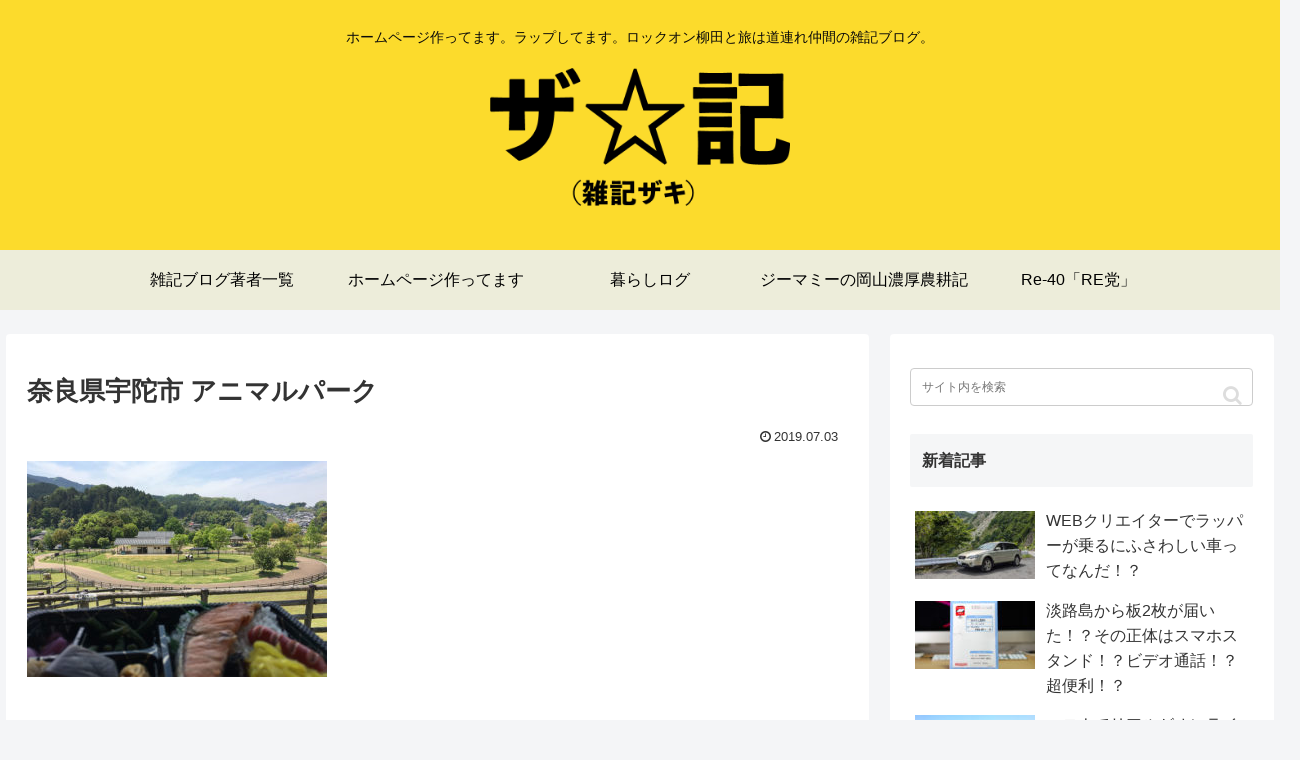

--- FILE ---
content_type: text/css
request_url: https://yanagi-da.com/wp-content/themes/cocoon-child-master/style.css?ver=6.1.9&fver=20221104021051
body_size: 834
content:
@charset "UTF-8";

/*!
Theme Name: Cocoon Child
Template:   cocoon-master
Version:    1.0.8
*/

/************************************
** 子テーマ用のスタイルを書く
************************************/

.main{
	padding:20px;
}
.site-name-text-link {
   font-size: 32px;
}
.entry-card-snippet, .related-entry-card-snippet{
	line-height:1.6;
}
.entry-card-title, .related-entry-card-title{
	font-size:24px;
	margin-bottom:15px;
	line-height:1.4;
}
.entry-card-thumb, .author-thumb, .blogcard-thumbnail, .related-entry-card-thumb, .popular-entry-card-thumb, .new-entry-card-thumb{
	margin-right:3.5%;
}
.widget-entry-cards .widget-entry-card-content{
		line-height:1.6;
}
.blank-box{
	margin: 1em 0;
}
.sidebar{
	font-size:14px;
}
.widget{
	margin-bottom:20px;
}
.search-edit, input[type="text"], input[type="password"], input[type="date"], input[type="datetime"], input[type="email"], input[type="number"], input[type="search"], input[type="tel"], input[type="time"], input[type="url"], textarea, select{
	font-size:12px;
}
.search-submit{
	line-height:40px;
}
.article h1, .article h2, .article h3, .article h4, .article h5, .article h6{
	line-height:1.6;
}
#navi .navi-in a:hover {
  background-color: #eb6e9f;
  color: #fff;
}
.blogcard-wrap{
  margin: 24px 0;
}
.cat-label,
.eye-catch .cat-label{
	position:relative;
}
.cat-label{
	padding:5px;
}
.author-box.top_author-box p{
	display:inline;
}

.nwa .author-box .sns-follow-buttons{
	display:inline-flex;
}

nav .wrap{
	width:1300px;
}


#navi .navi-in>ul>li{
	width: 214px;
}

/************************************
** レスポンシブデザイン用のメディアクエリ
************************************/
/*1240px以下*/
@media screen and (max-width: 1240px){
  /*必要ならばここにコードを書く*/
}

/*1030px以下*/
@media screen and (max-width: 1030px){
  /*必要ならばここにコードを書く*/
}

/*768px以下*/
@media screen and (max-width: 768px){
  .entry-card-title, .related-entry-card-title{
	font-size:16px;
	}
	.menu-drawer li{
		line-height:2.6;
	}
}

/*480px以下*/
@media screen and (max-width: 480px){
  /*必要ならばここにコードを書く*/
}


.logo-text {
    padding: 0 0 30px;
}
@media screen and (max-width: 768px){
  .site-name-text-link {
   font-size: 30px;
  }
}



--- FILE ---
content_type: application/javascript
request_url: https://in.treasuredata.com/js/v3/global_id?callback=TreasureJSONPCallback1
body_size: 124
content:
typeof TreasureJSONPCallback1 === 'function' && TreasureJSONPCallback1({"global_id":"1b7642b7-7f2c-4853-83b0-516aa60cddbc"});